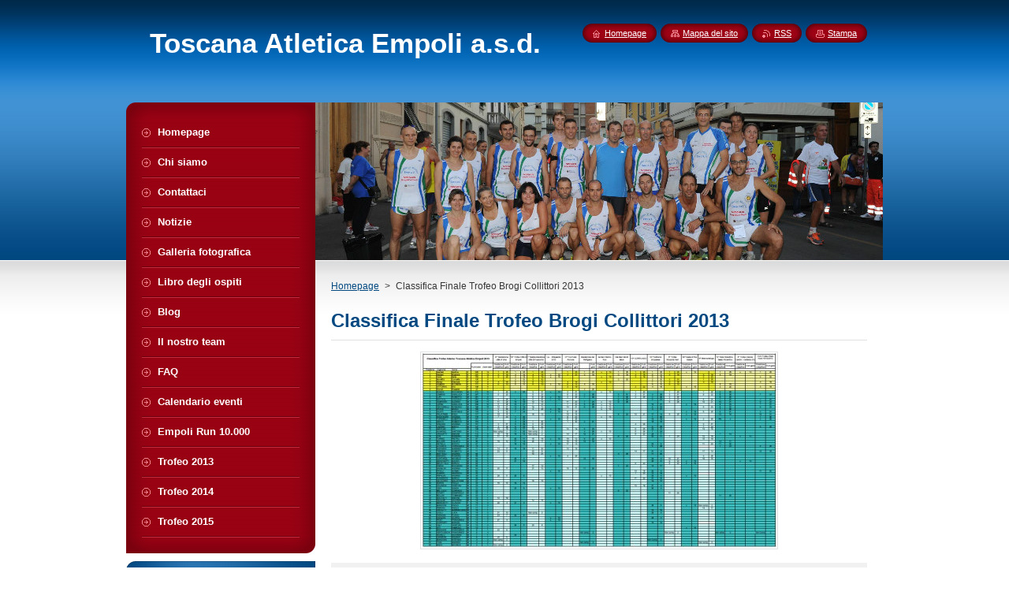

--- FILE ---
content_type: text/html; charset=UTF-8
request_url: http://www.toscanaatleticaempoli.it/products/classifica-finale-trofeo-brogi-collittori-2013/
body_size: 8980
content:
<!--[if lte IE 9]><!DOCTYPE HTML PUBLIC "-//W3C//DTD HTML 4.01 Transitional//EN" "http://www.w3.org/TR/html4/loose.dtd"><![endif]-->
<!DOCTYPE html>
<!--[if IE]><html class="ie" lang="it"><![endif]-->
<!--[if gt IE 9]><!--> 
<html lang="it">
<!--<![endif]-->
    <head>
        <!--[if lt IE 8]><meta http-equiv="X-UA-Compatible" content="IE=EmulateIE7"><![endif]--><!--[if IE 8]><meta http-equiv="X-UA-Compatible" content="IE=EmulateIE8"><![endif]--><!--[if IE 9]><meta http-equiv="X-UA-Compatible" content="IE=EmulateIE9"><![endif]-->
        <base href="http://www.toscanaatleticaempoli.it/">
  <meta charset="utf-8">
  <meta name="description" content="">
  <meta name="keywords" content="Classifica Finale Trofeo Brogi Collittori 2013, Trofeo Brogi Collitori, Toscana Ateltica Empoli Nissan, TAE, ">
  <meta name="generator" content="Webnode">
  <meta name="apple-mobile-web-app-capable" content="yes">
  <meta name="apple-mobile-web-app-status-bar-style" content="black">
  <meta name="format-detection" content="telephone=no">
    <link rel="icon" type="image/svg+xml" href="/favicon.svg" sizes="any">  <link rel="icon" type="image/svg+xml" href="/favicon16.svg" sizes="16x16">  <link rel="icon" href="/favicon.ico"><link rel="canonical" href="http://www.toscanaatleticaempoli.it/products/classifica-finale-trofeo-brogi-collittori-2013/">
<script type="text/javascript">(function(i,s,o,g,r,a,m){i['GoogleAnalyticsObject']=r;i[r]=i[r]||function(){
			(i[r].q=i[r].q||[]).push(arguments)},i[r].l=1*new Date();a=s.createElement(o),
			m=s.getElementsByTagName(o)[0];a.async=1;a.src=g;m.parentNode.insertBefore(a,m)
			})(window,document,'script','//www.google-analytics.com/analytics.js','ga');ga('create', 'UA-797705-6', 'auto',{"name":"wnd_header"});ga('wnd_header.set', 'dimension1', 'W1');ga('wnd_header.set', 'anonymizeIp', true);ga('wnd_header.send', 'pageview');var pageTrackerAllTrackEvent=function(category,action,opt_label,opt_value){ga('send', 'event', category, action, opt_label, opt_value)};</script>
  <link rel="alternate" type="application/rss+xml" href="http://toscanaatleticaempoli.it/rss/all.xml" title="">
<!--[if lte IE 9]><style type="text/css">.cke_skin_webnode iframe {vertical-align: baseline !important;}</style><![endif]-->
        <title>Classifica Finale Trofeo Brogi Collittori 2013 :: Toscana Atletica Empoli a.s.d.  Amatori Master</title>
        <meta name="robots" content="index, follow">
        <meta name="googlebot" content="index, follow">
        <link href="https://d11bh4d8fhuq47.cloudfront.net/_system/skins/v8/50000946/css/style.css" rel="stylesheet" type="text/css" media="screen,projection,handheld,tv">
        <link href="https://d11bh4d8fhuq47.cloudfront.net/_system/skins/v8/50000946/css/print.css" rel="stylesheet" type="text/css" media="print">
        <script type="text/javascript" src="https://d11bh4d8fhuq47.cloudfront.net/_system/skins/v8/50000946/js/functions.js"></script>
        <!--[if IE]>
            <script type="text/javascript" src="https://d11bh4d8fhuq47.cloudfront.net/_system/skins/v8/50000946/js/functions-ie.js"></script>
        <![endif]-->
        <!--[if IE 6]>
            <script type="text/javascript" src="https://d11bh4d8fhuq47.cloudfront.net/_system/skins/v8/50000946/js/png.js"></script>
            <script type="text/javascript">
                DD_belatedPNG.fix('#menuzone, #menuzoneBottom, .homepage, .sitemap, .rss, .print, .homepage span, .sitemap span, .rss span, .print span, #sidebar .boxTitle, #fulltextSearchText, #fulltextSearchButton, #leftSide .boxTitle');
            </script>
        <![endif]-->
    
				<script type="text/javascript">
				/* <![CDATA[ */
					
					if (typeof(RS_CFG) == 'undefined') RS_CFG = new Array();
					RS_CFG['staticServers'] = new Array('https://d11bh4d8fhuq47.cloudfront.net/');
					RS_CFG['skinServers'] = new Array('https://d11bh4d8fhuq47.cloudfront.net/');
					RS_CFG['filesPath'] = 'http://www.toscanaatleticaempoli.it/_files/';
					RS_CFG['filesAWSS3Path'] = 'https://f8b62a6e03.cbaul-cdnwnd.com/1da28e11505c2f906101ae5b3c1123d7/';
					RS_CFG['lbClose'] = 'Chiudi';
					RS_CFG['skin'] = 'default';
					if (!RS_CFG['labels']) RS_CFG['labels'] = new Array();
					RS_CFG['systemName'] = 'Webnode';
						
					RS_CFG['responsiveLayout'] = 0;
					RS_CFG['mobileDevice'] = 0;
					RS_CFG['labels']['copyPasteSource'] = 'Maggiori informazioni';
					
				/* ]]> */
				</script><style type="text/css">/* <![CDATA[ */#fhc1kl0ikppev {position: absolute;font-size: 13px !important;font-family: "Arial", helvetica, sans-serif !important;white-space: nowrap;z-index: 2147483647;-webkit-user-select: none;-khtml-user-select: none;-moz-user-select: none;-o-user-select: none;user-select: none;}#a67i1o5ebosf {position: relative;top: -14px;}* html #a67i1o5ebosf { top: -11px; }#a67i1o5ebosf a { text-decoration: none !important; }#a67i1o5ebosf a:hover { text-decoration: underline !important; }#i867j4k1i4 {z-index: 2147483647;display: inline-block !important;font-size: 16px;padding: 7px 59px 9px 59px;background: transparent url(https://d11bh4d8fhuq47.cloudfront.net/img/footer/footerButtonWebnodeHover.png?ph=f8b62a6e03) top left no-repeat;height: 18px;cursor: pointer;}* html #i867j4k1i4 { height: 36px; }#i867j4k1i4:hover { background: url(https://d11bh4d8fhuq47.cloudfront.net/img/footer/footerButtonWebnode.png?ph=f8b62a6e03) top left no-repeat; }#e4abe64128fb3 { display: none; }#b7prull15 {z-index: 3000;text-align: left !important;position: absolute;height: 88px;font-size: 13px !important;color: #ffffff !important;font-family: "Arial", helvetica, sans-serif !important;overflow: hidden;cursor: pointer;}#b7prull15 a {color: #ffffff !important;}#a704edo9 {color: #36322D !important;text-decoration: none !important;font-weight: bold !important;float: right;height: 31px;position: absolute;top: 19px;right: 15px;cursor: pointer;}#emjo3km7n { float: right; padding-right: 27px; display: block; line-height: 31px; height: 31px; background: url(https://d11bh4d8fhuq47.cloudfront.net/img/footer/footerButton.png?ph=f8b62a6e03) top right no-repeat; white-space: nowrap; }#d4c2830d13 { position: relative; left: 1px; float: left; display: block; width: 15px; height: 31px; background: url(https://d11bh4d8fhuq47.cloudfront.net/img/footer/footerButton.png?ph=f8b62a6e03) top left no-repeat; }#a704edo9:hover { color: #36322D !important; text-decoration: none !important; }#a704edo9:hover #emjo3km7n { background: url(https://d11bh4d8fhuq47.cloudfront.net/img/footer/footerButtonHover.png?ph=f8b62a6e03) top right no-repeat; }#a704edo9:hover #d4c2830d13 { background: url(https://d11bh4d8fhuq47.cloudfront.net/img/footer/footerButtonHover.png?ph=f8b62a6e03) top left no-repeat; }#d34h7bg230gme {padding-right: 11px;padding-right: 11px;float: right;height: 60px;padding-top: 18px;background: url(https://d11bh4d8fhuq47.cloudfront.net/img/footer/footerBubble.png?ph=f8b62a6e03) top right no-repeat;}#ahbgcm165442d {float: left;width: 18px;height: 78px;background: url(https://d11bh4d8fhuq47.cloudfront.net/img/footer/footerBubble.png?ph=f8b62a6e03) top left no-repeat;}* html #i867j4k1i4 { filter: progid:DXImageTransform.Microsoft.AlphaImageLoader(src='https://d11bh4d8fhuq47.cloudfront.net/img/footer/footerButtonWebnode.png?ph=f8b62a6e03'); background: transparent; }* html #i867j4k1i4:hover { filter: progid:DXImageTransform.Microsoft.AlphaImageLoader(src='https://d11bh4d8fhuq47.cloudfront.net/img/footer/footerButtonWebnodeHover.png?ph=f8b62a6e03'); background: transparent; }* html #d34h7bg230gme { height: 78px; background-image: url(https://d11bh4d8fhuq47.cloudfront.net/img/footer/footerBubbleIE6.png?ph=f8b62a6e03);  }* html #ahbgcm165442d { background-image: url(https://d11bh4d8fhuq47.cloudfront.net/img/footer/footerBubbleIE6.png?ph=f8b62a6e03);  }* html #emjo3km7n { background-image: url(https://d11bh4d8fhuq47.cloudfront.net/img/footer/footerButtonIE6.png?ph=f8b62a6e03); }* html #d4c2830d13 { background-image: url(https://d11bh4d8fhuq47.cloudfront.net/img/footer/footerButtonIE6.png?ph=f8b62a6e03); }* html #a704edo9:hover #rbcGrSigTryButtonRight { background-image: url(https://d11bh4d8fhuq47.cloudfront.net/img/footer/footerButtonHoverIE6.png?ph=f8b62a6e03);  }* html #a704edo9:hover #rbcGrSigTryButtonLeft { background-image: url(https://d11bh4d8fhuq47.cloudfront.net/img/footer/footerButtonHoverIE6.png?ph=f8b62a6e03);  }/* ]]> */</style><script type="text/javascript" src="https://d11bh4d8fhuq47.cloudfront.net/_system/client/js/compressed/frontend.package.1-3-108.js?ph=f8b62a6e03"></script><style type="text/css">#content .diskuze label.postTextLabel {display: inherit !important;}</style></head>
    <body>
    <div id="siteBg">
        <div id="site">
            
            <!-- HEADER -->
            <div id="header">
                <div id="logozone">
                    <div id="logo"><a href="home/" title="Vai alla Homepage"><span id="rbcSystemIdentifierLogo">Toscana Atletica Empoli a.s.d.  Amatori Master</span></a></div>                    <p id="moto"><span id="rbcCompanySlogan" class="rbcNoStyleSpan"></span></p>
                </div>
            </div>
            <!-- /HEADER -->

            <div class="cleaner"><!-- / --></div>

            <!-- MAIN -->
            <div id="mainWide">
                <div id="mainContent">

                    <div id="contentRow">
                        <!-- ILLUSTRATION -->
                        <div id="illustration">
                            <img src="https://f8b62a6e03.cbaul-cdnwnd.com/1da28e11505c2f906101ae5b3c1123d7/200000003-825bb8401d/50000000.jpg?ph=f8b62a6e03" width="720" height="200" alt="">                        </div>
                        <!-- /ILLUSTRATION -->

                        <div class="cleaner"><!-- / --></div>

                        <!-- CONTENT -->
                        <div id="content">

                            <!-- NAVIGATOR -->
                            <div id="pageNavigator" class="rbcContentBlock">        <div id="navizone" class="navigator">                       <a class="navFirstPage" href="/home/">Homepage</a>      <span><span> &gt; </span></span>          <span id="navCurrentPage">Classifica Finale Trofeo Brogi Collittori 2013</span>               </div>              <div class="cleaner"><!-- / --></div>        </div>                            <!-- /NAVIGATOR -->

                            <div class="cleaner"><!-- / --></div>

                            
				

		
	
      <div class="box">
        <div class="boxTitle"><h1>Classifica Finale Trofeo Brogi Collittori 2013</h1></div>
        <div class="boxContent"> 

            <div class="productDetail">
                    
              
      
      <span class="image">
        <a href="/images/200000054-8c0988d04b/Classifica Finale.jpg?s3=1" title="La pagina sarà visualizzata in una nuova finestra." onclick="return !window.open(this.href);">
          <img src="https://f8b62a6e03.cbaul-cdnwnd.com/1da28e11505c2f906101ae5b3c1123d7/system_preview_detail_200000054-8c0988d04b/Classifica Finale.jpg" width="450" height="247" alt="Classifica Finale Trofeo Brogi Collittori 2013">
        </a>
      </span>

		
                    
              <div class="cleaner"><!-- / --></div>
                   
              <div class="text"><p><img alt="" height="453" src="https://f8b62a6e03.cbaul-cdnwnd.com/1da28e11505c2f906101ae5b3c1123d7/200000054-8c0988d04b/Classifica Finale.jpg" width="825"></p>
<p><a href="https://f8b62a6e03.cbaul-cdnwnd.com/1da28e11505c2f906101ae5b3c1123d7/200000055-95eba96e10/Classifica Finale.pdf">Classifica Finale.pdf (25148)</a></p>
</div>
                  
              <div class="cleaner"><!-- / --></div>
        
        			<div class="rbcTags">
<h4><a href="http://www.toscanaatleticaempoli.it/tags/">Tag</a>:</h4>
<p class="tags">
	<a href="/tags/Classifica%20Finale%20Trofeo%20Brogi%20Collittori%202013/" rel="tag">Classifica Finale Trofeo Brogi Collittori 2013</a>
		<span>|</span>
<a href="/tags/Trofeo%20Brogi%20Collitori/" rel="tag">Trofeo Brogi Collitori</a>
		<span>|</span>
<a href="/tags/Toscana%20Ateltica%20Empoli%20Nissan/" rel="tag">Toscana Ateltica Empoli Nissan</a>
		<span>|</span>
<a href="/tags/TAE/" rel="tag">TAE</a>
	
</p>
</div>

        					 
        			<div class="cleaner"><!-- / --></div>
        					 
        			<div class="rbcBookmarks"><div id="rbcBookmarks200000053"></div></div>
		<script type="text/javascript">
			/* <![CDATA[ */
			Event.observe(window, 'load', function(){
				var bookmarks = '<div style=\"float:left;\"><div style=\"float:left;\"><iframe src=\"//www.facebook.com/plugins/like.php?href=http://www.toscanaatleticaempoli.it/products/classifica-finale-trofeo-brogi-collittori-2013/&amp;send=false&amp;layout=button_count&amp;width=145&amp;show_faces=false&amp;action=like&amp;colorscheme=light&amp;font&amp;height=21&amp;appId=397846014145828&amp;locale=it_IT\" scrolling=\"no\" frameborder=\"0\" style=\"border:none; overflow:hidden; width:145px; height:21px; position:relative; top:1px;\" allowtransparency=\"true\"></iframe></div><div style=\"float:left;\"><a href=\"https://twitter.com/share\" class=\"twitter-share-button\" data-count=\"horizontal\" data-via=\"webnode\" data-lang=\"it\">Tweet</a></div><script type=\"text/javascript\">(function() {var po = document.createElement(\'script\'); po.type = \'text/javascript\'; po.async = true;po.src = \'//platform.twitter.com/widgets.js\';var s = document.getElementsByTagName(\'script\')[0]; s.parentNode.insertBefore(po, s);})();'+'<'+'/scr'+'ipt></div> <div class=\"addthis_toolbox addthis_default_style\" style=\"float:left;\"><a class=\"addthis_counter addthis_pill_style\"></a></div> <script type=\"text/javascript\">(function() {var po = document.createElement(\'script\'); po.type = \'text/javascript\'; po.async = true;po.src = \'http://s7.addthis.com/js/250/addthis_widget.js#pubid=webnode\';var s = document.getElementsByTagName(\'script\')[0]; s.parentNode.insertBefore(po, s);})();'+'<'+'/scr'+'ipt><div style=\"clear:both;\"></div>';
				$('rbcBookmarks200000053').innerHTML = bookmarks;
				bookmarks.evalScripts();
			});
			/* ]]> */
		</script>
		
        					 
        			<div class="cleaner"><!-- / --></div>
        					  
        			
                    
            </div>
                      
        </div>
      </div>

		
		
		  <div class="cleaner"><!-- / --></div>

		
                            <div class="cleaner"><!-- / --></div>

                        </div>
                        <!-- /CONTENT -->
                    </div>

                    <!-- SIDEBAR -->
                    <div id="sidebar">
   
                        <!-- MENU -->
                        


      <div id="menuzone">
        <div id="menuzoneBottom">
            <div id="menuzoneContent">


		<ul class="menu">
	<li class="first">
  
      <a href="/home/">
    
      <span>Homepage</span>
      
  </a>
  
  </li>
	<li>
  
      <a href="/chi-siamo/">
    
      <span>Chi siamo</span>
      
  </a>
  
  </li>
	<li>
  
      <a href="/contattaci/">
    
      <span>Contattaci</span>
      
  </a>
  
  </li>
	<li>
  
      <a href="/notizie/">
    
      <span>Notizie</span>
      
  </a>
  
  </li>
	<li>
  
      <a href="/galleria-fotografica/">
    
      <span>Galleria fotografica</span>
      
  </a>
  
  </li>
	<li>
  
      <a href="/libro-degli-ospiti/">
    
      <span>Libro degli ospiti</span>
      
  </a>
  
  </li>
	<li>
  
      <a href="/blog/">
    
      <span>Blog</span>
      
  </a>
  
  </li>
	<li>
  
      <a href="/il-nostro-team/">
    
      <span>Il nostro team</span>
      
  </a>
  
  </li>
	<li>
  
      <a href="/faq-/">
    
      <span>FAQ</span>
      
  </a>
  
  </li>
	<li>
  
      <a href="/calendario-eventi/">
    
      <span>Calendario eventi</span>
      
  </a>
  
  </li>
	<li>
  
      <a href="/empoli-run-10-000/">
    
      <span>Empoli Run 10.000</span>
      
  </a>
  
  </li>
	<li>
  
      <a href="/trofeo-2013/">
    
      <span>Trofeo 2013</span>
      
  </a>
  
  </li>
	<li>
  
      <a href="/trofeo-2014/">
    
      <span>Trofeo 2014</span>
      
  </a>
  
  </li>
	<li class="last">
  
      <a href="/trofeo-2015/">
    
      <span>Trofeo 2015</span>
      
  </a>
  
  </li>
</ul>

            </div>
         </div>
      </div>

					
                        <!-- /MENU -->

                        <div class="cleaner"><!-- / --></div>

                        <!-- SEARCH -->
                        

		  <div class="box ">
        <div class="boxTitle"><h2>Cerca nel sito</h2></div>
        <div class="boxContentBorder"><div class="boxContent">

		<form action="/search/" method="get" id="fulltextSearch">
        
        <input type="text" name="text" id="fulltextSearchText">
        <input id="fulltextSearchButton" type="image" src="https://d11bh4d8fhuq47.cloudfront.net/_system/skins/v8/50000946/img/search_btn.png" title="Cerca">
        <div class="cleaner"><!-- / --></div> 

		</form>

       </div></div>
      </div>

		                        <!-- /SEARCH -->

                        <div class="cleaner"><!-- / --></div>

                        <!-- CONTACT -->
                        

      <div class="box contact">
        <div class="boxTitle"><h2>Contatti</h2></div>
        <div class="boxContentBorder"><div class="boxContent">
          
		

      <p><strong>Toscana Atletica Empoli</strong></p>
      
      
      <p class="address">Viale delle Olimpiadi (Stadio Comunale) – 50053 – Empoli (Firenze) – Italy</p>

	            
      
      
      <p class="phone">0571 591067</p>

	
      
	
	    <p class="email"><a href="&#109;&#97;&#105;&#108;&#116;&#111;:&#102;&#105;007&#64;&#102;&#105;&#100;&#97;&#108;&#46;&#105;&#116;"><span id="rbcContactEmail">&#102;&#105;007&#64;&#102;&#105;&#100;&#97;&#108;&#46;&#105;&#116;</span></a></p>

	           

		
                   
        </div></div>
      </div> 

					
                        <!-- /CONTACT -->

                        <div class="cleaner"><!-- / --></div>

                        <iframe src="http://www.facebook.com/plugins/like.php?app_id=225951590755638&amp;href=http%3A%2F%2Ftoscanaatleticaempoli.webnode.it%2Fproducts%2Fclassifiche-gare-trofeo-brogi-collittori%2F&amp;send=false&amp;layout=standard&amp;width=450&amp;show_faces=false&amp;action=like&amp;colorscheme=light&amp;font&amp;height=32" scrolling="no" frameborder="0" allowTransparency="true" style="border:none; overflow:hidden; width:450px; height:32px;"></iframe><div class="rbcWidgetArea widgetFacebook" style="text-align: center;width:100%;"><iframe src="http://www.facebook.com/plugins/likebox.php?href=https%3A%2F%2Fwww.facebook.com%2FToscana-Atletica-Empoli-Nissan-1477065535900202%2Ftimeline%2F&amp;width=292&amp;colorscheme=light&amp;show_faces=true&amp;border_color&amp;stream=true&amp;header=true&amp;height=585" scrolling="no" frameborder="0" allowTransparency="true" style="border:none; overflow:hidden; width:292px; height:585px;background:#fff;"></iframe></div><div id="fb-root"></div><script src="http://connect.facebook.net/en_US/all.js#xfbml=1"></script><fb:comments href="http://toscanaatleticaempoli.webnode.it/layout-preview/&layoutEdit=1" num_posts="2" width="410" style="background:#fff;"></fb:comments><script type="text/javascript">if (Rubicus && Rubicus.cZones) {Rubicus.cZones.setZonesStyleDelayed();}</script>
                        
                        <div class="cleaner"><!-- / --></div>

                    </div>
                    <!-- /SIDEBAR -->

                    <hr class="cleaner">

                </div><!-- mainContent -->

            </div>
            <!-- MAIN -->        
            
            <!-- FOOTER -->
            <div id="footer">
                <div id="footerContent">
                    <div id="footerLeft">
                        <span id="rbcFooterText" class="rbcNoStyleSpan">Copyright Toscana Atletica Empoli © 2013 - 2023 Tutti i diritti riservati.</span>                    </div>
                    <div id="footerRight">
                        <span class="rbcSignatureText"><a href="https://www.webnode.it?utm_source=text&amp;utm_medium=footer&amp;utm_campaign=free2" rel="nofollow">Crea un sito gratis</a><a id="i867j4k1i4" href="https://www.webnode.it?utm_source=button&amp;utm_medium=footer&amp;utm_campaign=free2" rel="nofollow"><span id="e4abe64128fb3">Webnode</span></a></span>                    </div>
                </div>
            </div>
            <!-- /FOOTER -->
          
            <!-- LANG -->
            <div id="lang">
                <div id="languageSelect"></div>			
            </div>
            <!-- /LANG -->
            
            <!-- LINKS -->
            <div id="link">
                <span class="homepage"><span><a href="home/" title="Vai alla Homepage">Homepage</a></span></span>
                <span class="sitemap"><span><a href="/sitemap/" title="Vai alla Mappa del sito">Mappa del sito</a></span></span>
                <span class="rss"><span><a href="/rss/" title="Feed RSS">RSS</a></span></span>
                <span class="print"><span><a href="#" onclick="window.print(); return false;" title="Stampa la pagina">Stampa</a></span></span>
            </div>
            <!-- /LINKS -->
           

        </div>
        <div class="cleaner"><!-- / --></div>
    </div>

    <script type="text/javascript">
    /* <![CDATA[ */

        RubicusFrontendIns.addObserver
	({
            onContentChange: function ()
            {
            	setContentSize();                
            },

            onStartSlideshow: function()
            {
                $('slideshowControl').innerHTML	= '<span>Pausa<'+'/span>';
		$('slideshowControl').title = 'Interrompe la slideshow';
		$('slideshowControl').onclick = RubicusFrontendIns.stopSlideshow.bind(RubicusFrontendIns);
            },

            onStopSlideshow: function()
            {
                $('slideshowControl').innerHTML	= '<span>Slideshow<'+'/span>';
		$('slideshowControl').title = 'Avvia la slide show';
		$('slideshowControl').onclick = RubicusFrontendIns.startSlideshow.bind(RubicusFrontendIns);
            },

            onShowImage: function()
            {
                if (RubicusFrontendIns.isSlideshowMode())
		{
                    $('slideshowControl').innerHTML = '<span>Pausa<'+'/span>';
                    $('slideshowControl').title	= 'Interrompe la slideshow';
                    $('slideshowControl').onclick = RubicusFrontendIns.stopSlideshow.bind(RubicusFrontendIns);
		}
                setContentSize();
            }
	});

        if (!$('detailScript'))
        {
            window.onload = setContentSize;
        }
        document.body.onresize = setContentSize;
        window.onresize = setContentSize;

        RubicusFrontendIns.addFileToPreload('https://d11bh4d8fhuq47.cloudfront.net/_system/skins/v8/50000946/img/loading.gif');

    /* ]]> */
    </script>

  <div id="rbcFooterHtml"></div><div style="display: none;" id="fhc1kl0ikppev"><span id="a67i1o5ebosf">&nbsp;</span></div><div id="b7prull15" style="display: none;"><a href="https://www.webnode.it?utm_source=window&amp;utm_medium=footer&amp;utm_campaign=free2" rel="nofollow"><div id="ahbgcm165442d"><!-- / --></div><div id="d34h7bg230gme"><div><strong id="e5af9f6c">Ti piace questo stio?</strong><br /><span id="b12062nc">Crea il tuo situ in 2 minuti!</span></div><span id="a704edo9"><span id="d4c2830d13"><!-- / --></span><span id="emjo3km7n">Provalo ora!</span></span></div></a></div><script type="text/javascript">/* <![CDATA[ */var g7a39fpqgk7i = {sig: $('fhc1kl0ikppev'),prefix: $('a67i1o5ebosf'),btn : $('i867j4k1i4'),win : $('b7prull15'),winLeft : $('ahbgcm165442d'),winLeftT : $('jb6dsrcphe7'),winLeftB : $('ikc8l212'),winRght : $('d34h7bg230gme'),winRghtT : $('keihjel42dd'),winRghtB : $('a4fd107b88a'),tryBtn : $('a704edo9'),tryLeft : $('d4c2830d13'),tryRght : $('emjo3km7n'),text : $('b12062nc'),title : $('e5af9f6c')};g7a39fpqgk7i.sig.appendChild(g7a39fpqgk7i.btn);var e8ljcel930=0,b9ee56f3g=0,ja3v0dr1=0,jd2lqbvh7,j2djahc2=$$('.rbcSignatureText')[0],hc38h3i917wq=false,idqj3if29g375;function i3g1b2ff119089(){if (!hc38h3i917wq && pageTrackerAllTrackEvent){pageTrackerAllTrackEvent('Signature','Window show - web',g7a39fpqgk7i.sig.getElementsByTagName('a')[0].innerHTML);hc38h3i917wq=true;}g7a39fpqgk7i.win.show();ja3v0dr1=g7a39fpqgk7i.tryLeft.offsetWidth+g7a39fpqgk7i.tryRght.offsetWidth+1;g7a39fpqgk7i.tryBtn.style.width=parseInt(ja3v0dr1)+'px';g7a39fpqgk7i.text.parentNode.style.width = '';g7a39fpqgk7i.winRght.style.width=parseInt(20+ja3v0dr1+Math.max(g7a39fpqgk7i.text.offsetWidth,g7a39fpqgk7i.title.offsetWidth))+'px';g7a39fpqgk7i.win.style.width=parseInt(g7a39fpqgk7i.winLeft.offsetWidth+g7a39fpqgk7i.winRght.offsetWidth)+'px';var wl=g7a39fpqgk7i.sig.offsetLeft+g7a39fpqgk7i.btn.offsetLeft+g7a39fpqgk7i.btn.offsetWidth-g7a39fpqgk7i.win.offsetWidth+12;if (wl<10){wl=10;}g7a39fpqgk7i.win.style.left=parseInt(wl)+'px';g7a39fpqgk7i.win.style.top=parseInt(b9ee56f3g-g7a39fpqgk7i.win.offsetHeight)+'px';clearTimeout(jd2lqbvh7);}function pq0o44197a(){jd2lqbvh7=setTimeout('g7a39fpqgk7i.win.hide()',1000);}function pllqci186nmbg(){var ph = RubicusFrontendIns.photoDetailHandler.lightboxFixed?document.getElementsByTagName('body')[0].offsetHeight/2:RubicusFrontendIns.getPageSize().pageHeight;g7a39fpqgk7i.sig.show();e8ljcel930=0;b9ee56f3g=0;if (j2djahc2&&j2djahc2.offsetParent){var obj=j2djahc2;do{e8ljcel930+=obj.offsetLeft;b9ee56f3g+=obj.offsetTop;} while (obj = obj.offsetParent);}if ($('rbcFooterText')){g7a39fpqgk7i.sig.style.color = $('rbcFooterText').getStyle('color');g7a39fpqgk7i.sig.getElementsByTagName('a')[0].style.color = $('rbcFooterText').getStyle('color');}g7a39fpqgk7i.sig.style.width=parseInt(g7a39fpqgk7i.prefix.offsetWidth+g7a39fpqgk7i.btn.offsetWidth)+'px';if (e8ljcel930<0||e8ljcel930>document.body.offsetWidth){e8ljcel930=(document.body.offsetWidth-g7a39fpqgk7i.sig.offsetWidth)/2;}if (e8ljcel930>(document.body.offsetWidth*0.55)){g7a39fpqgk7i.sig.style.left=parseInt(e8ljcel930+(j2djahc2?j2djahc2.offsetWidth:0)-g7a39fpqgk7i.sig.offsetWidth)+'px';}else{g7a39fpqgk7i.sig.style.left=parseInt(e8ljcel930)+'px';}if (b9ee56f3g<=0 || RubicusFrontendIns.photoDetailHandler.lightboxFixed){b9ee56f3g=ph-5-g7a39fpqgk7i.sig.offsetHeight;}g7a39fpqgk7i.sig.style.top=parseInt(b9ee56f3g-5)+'px';}function cfe3fb38h3n73b(){if (idqj3if29g375){clearTimeout(idqj3if29g375);}idqj3if29g375 = setTimeout('pllqci186nmbg()', 10);}Event.observe(window,'load',function(){if (g7a39fpqgk7i.win&&g7a39fpqgk7i.btn){if (j2djahc2){if (j2djahc2.getElementsByTagName("a").length > 0){g7a39fpqgk7i.prefix.innerHTML = j2djahc2.innerHTML + '&nbsp;';}else{g7a39fpqgk7i.prefix.innerHTML = '<a href="https://www.webnode.it?utm_source=text&amp;utm_medium=footer&amp;utm_content=it-web-0&amp;utm_campaign=signature" rel="nofollow">'+j2djahc2.innerHTML + '</a>&nbsp;';}j2djahc2.style.visibility='hidden';}else{if (pageTrackerAllTrackEvent){pageTrackerAllTrackEvent('Signature','Missing rbcSignatureText','www.toscanaatleticaempoli.it');}}pllqci186nmbg();setTimeout(pllqci186nmbg, 500);setTimeout(pllqci186nmbg, 1000);setTimeout(pllqci186nmbg, 5000);Event.observe(g7a39fpqgk7i.btn,'mouseover',i3g1b2ff119089);Event.observe(g7a39fpqgk7i.win,'mouseover',i3g1b2ff119089);Event.observe(g7a39fpqgk7i.btn,'mouseout',pq0o44197a);Event.observe(g7a39fpqgk7i.win,'mouseout',pq0o44197a);Event.observe(g7a39fpqgk7i.win,'click',function(){if (pageTrackerAllTrackEvent){pageTrackerAllTrackEvent('Signature','Window click - web','Ti piace questo stio?',0);}document/*f2578c7410i*/.location.href='https://www.webnode.it?utm_source=window&utm_medium=footer&utm_content=it-web-0&utm_campaign=signature';});Event.observe(window, 'resize', cfe3fb38h3n73b);Event.observe(document.body, 'resize', cfe3fb38h3n73b);RubicusFrontendIns.addObserver({onResize: cfe3fb38h3n73b});RubicusFrontendIns.addObserver({onContentChange: cfe3fb38h3n73b});RubicusFrontendIns.addObserver({onLightboxUpdate: pllqci186nmbg});Event.observe(g7a39fpqgk7i.btn, 'click', function(){if (pageTrackerAllTrackEvent){pageTrackerAllTrackEvent('Signature','Button click - web',g7a39fpqgk7i.sig.getElementsByTagName('a')[0].innerHTML);}});Event.observe(g7a39fpqgk7i.tryBtn, 'click', function(){if (pageTrackerAllTrackEvent){pageTrackerAllTrackEvent('Signature','Try Button click - web','Ti piace questo stio?',0);}});}});RubicusFrontendIns.addFileToPreload('https://d11bh4d8fhuq47.cloudfront.net/img/footer/footerButtonWebnode.png?ph=f8b62a6e03');RubicusFrontendIns.addFileToPreload('https://d11bh4d8fhuq47.cloudfront.net/img/footer/footerButton.png?ph=f8b62a6e03');RubicusFrontendIns.addFileToPreload('https://d11bh4d8fhuq47.cloudfront.net/img/footer/footerButtonHover.png?ph=f8b62a6e03');RubicusFrontendIns.addFileToPreload('https://d11bh4d8fhuq47.cloudfront.net/img/footer/footerBubble.png?ph=f8b62a6e03');if (Prototype.Browser.IE){RubicusFrontendIns.addFileToPreload('https://d11bh4d8fhuq47.cloudfront.net/img/footer/footerBubbleIE6.png?ph=f8b62a6e03');RubicusFrontendIns.addFileToPreload('https://d11bh4d8fhuq47.cloudfront.net/img/footer/footerButtonHoverIE6.png?ph=f8b62a6e03');}RubicusFrontendIns.copyLink = 'https://www.webnode.it';RS_CFG['labels']['copyPasteBackLink'] = 'Crea il tuo sito personale gratis';/* ]]> */</script><script type="text/javascript">var keenTrackerCmsTrackEvent=function(id){if(typeof _jsTracker=="undefined" || !_jsTracker){return false;};try{var name=_keenEvents[id];var keenEvent={user:{u:_keenData.u,p:_keenData.p,lc:_keenData.lc,t:_keenData.t},action:{identifier:id,name:name,category:'cms',platform:'WND1',version:'2.1.157'},browser:{url:location.href,ua:navigator.userAgent,referer_url:document.referrer,resolution:screen.width+'x'+screen.height,ip:'3.140.239.110'}};_jsTracker.jsonpSubmit('PROD',keenEvent,function(err,res){});}catch(err){console.log(err)};};</script></body>
</html>

